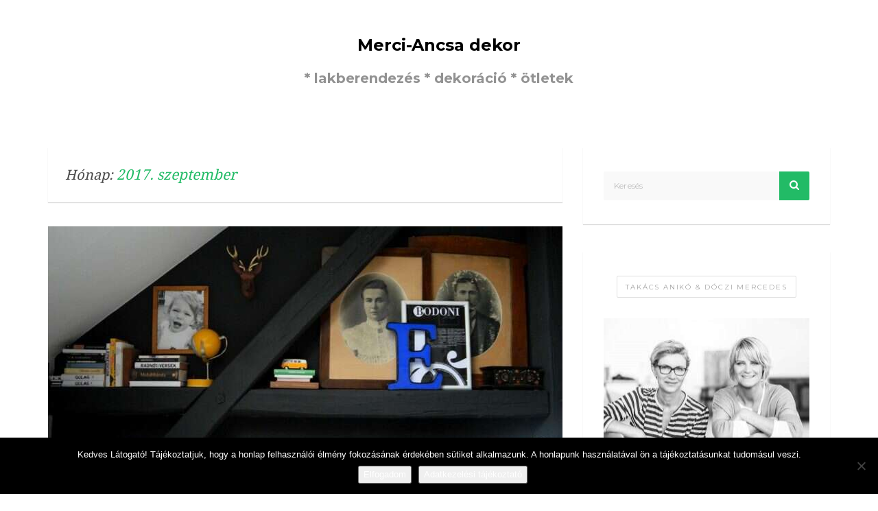

--- FILE ---
content_type: text/html; charset=UTF-8
request_url: https://merciancsadekor.hu/2017/09/
body_size: 17893
content:
<!DOCTYPE html>
<html lang="hu" class="no-js">
<head>
	<meta charset="UTF-8">
	<meta name="viewport" content="width=device-width">
	<link rel="profile" href="http://gmpg.org/xfn/11">
	<link rel="pingback" href="https://merciancsadekor.hu/xmlrpc.php">
	<meta name='robots' content='noindex, follow' />

	<!-- This site is optimized with the Yoast SEO plugin v26.8 - https://yoast.com/product/yoast-seo-wordpress/ -->
	<title>szeptember 2017 - Merci-Ancsa dekor</title>
	<meta property="og:locale" content="hu_HU" />
	<meta property="og:type" content="website" />
	<meta property="og:title" content="szeptember 2017 - Merci-Ancsa dekor" />
	<meta property="og:url" content="https://merciancsadekor.hu/2017/09/" />
	<meta property="og:site_name" content="Merci-Ancsa dekor" />
	<meta name="twitter:card" content="summary_large_image" />
	<script type="application/ld+json" class="yoast-schema-graph">{"@context":"https://schema.org","@graph":[{"@type":"CollectionPage","@id":"https://merciancsadekor.hu/2017/09/","url":"https://merciancsadekor.hu/2017/09/","name":"szeptember 2017 - Merci-Ancsa dekor","isPartOf":{"@id":"https://merciancsadekor.hu/#website"},"primaryImageOfPage":{"@id":"https://merciancsadekor.hu/2017/09/#primaryimage"},"image":{"@id":"https://merciancsadekor.hu/2017/09/#primaryimage"},"thumbnailUrl":"https://merciancsadekor.hu/wp-content/uploads/2017/09/bb.jpg","breadcrumb":{"@id":"https://merciancsadekor.hu/2017/09/#breadcrumb"},"inLanguage":"hu"},{"@type":"ImageObject","inLanguage":"hu","@id":"https://merciancsadekor.hu/2017/09/#primaryimage","url":"https://merciancsadekor.hu/wp-content/uploads/2017/09/bb.jpg","contentUrl":"https://merciancsadekor.hu/wp-content/uploads/2017/09/bb.jpg","width":1000,"height":665},{"@type":"BreadcrumbList","@id":"https://merciancsadekor.hu/2017/09/#breadcrumb","itemListElement":[{"@type":"ListItem","position":1,"name":"Home","item":"https://merciancsadekor.hu/"},{"@type":"ListItem","position":2,"name":"Archives for szeptember 2017"}]},{"@type":"WebSite","@id":"https://merciancsadekor.hu/#website","url":"https://merciancsadekor.hu/","name":"Merci-Ancsa dekor","description":"* lakberendezés * dekoráció * ötletek","potentialAction":[{"@type":"SearchAction","target":{"@type":"EntryPoint","urlTemplate":"https://merciancsadekor.hu/?s={search_term_string}"},"query-input":{"@type":"PropertyValueSpecification","valueRequired":true,"valueName":"search_term_string"}}],"inLanguage":"hu"}]}</script>
	<!-- / Yoast SEO plugin. -->


<link rel='dns-prefetch' href='//fonts.googleapis.com' />
<link rel="alternate" type="application/rss+xml" title="Merci-Ancsa dekor &raquo; hírcsatorna" href="https://merciancsadekor.hu/feed/" />
<link rel="alternate" type="application/rss+xml" title="Merci-Ancsa dekor &raquo; hozzászólás hírcsatorna" href="https://merciancsadekor.hu/comments/feed/" />
		<!-- This site uses the Google Analytics by MonsterInsights plugin v9.11.1 - Using Analytics tracking - https://www.monsterinsights.com/ -->
		<!-- Note: MonsterInsights is not currently configured on this site. The site owner needs to authenticate with Google Analytics in the MonsterInsights settings panel. -->
					<!-- No tracking code set -->
				<!-- / Google Analytics by MonsterInsights -->
		<style id='wp-img-auto-sizes-contain-inline-css' type='text/css'>
img:is([sizes=auto i],[sizes^="auto," i]){contain-intrinsic-size:3000px 1500px}
/*# sourceURL=wp-img-auto-sizes-contain-inline-css */
</style>
<style id='wp-emoji-styles-inline-css' type='text/css'>

	img.wp-smiley, img.emoji {
		display: inline !important;
		border: none !important;
		box-shadow: none !important;
		height: 1em !important;
		width: 1em !important;
		margin: 0 0.07em !important;
		vertical-align: -0.1em !important;
		background: none !important;
		padding: 0 !important;
	}
/*# sourceURL=wp-emoji-styles-inline-css */
</style>
<style id='wp-block-library-inline-css' type='text/css'>
:root{--wp-block-synced-color:#7a00df;--wp-block-synced-color--rgb:122,0,223;--wp-bound-block-color:var(--wp-block-synced-color);--wp-editor-canvas-background:#ddd;--wp-admin-theme-color:#007cba;--wp-admin-theme-color--rgb:0,124,186;--wp-admin-theme-color-darker-10:#006ba1;--wp-admin-theme-color-darker-10--rgb:0,107,160.5;--wp-admin-theme-color-darker-20:#005a87;--wp-admin-theme-color-darker-20--rgb:0,90,135;--wp-admin-border-width-focus:2px}@media (min-resolution:192dpi){:root{--wp-admin-border-width-focus:1.5px}}.wp-element-button{cursor:pointer}:root .has-very-light-gray-background-color{background-color:#eee}:root .has-very-dark-gray-background-color{background-color:#313131}:root .has-very-light-gray-color{color:#eee}:root .has-very-dark-gray-color{color:#313131}:root .has-vivid-green-cyan-to-vivid-cyan-blue-gradient-background{background:linear-gradient(135deg,#00d084,#0693e3)}:root .has-purple-crush-gradient-background{background:linear-gradient(135deg,#34e2e4,#4721fb 50%,#ab1dfe)}:root .has-hazy-dawn-gradient-background{background:linear-gradient(135deg,#faaca8,#dad0ec)}:root .has-subdued-olive-gradient-background{background:linear-gradient(135deg,#fafae1,#67a671)}:root .has-atomic-cream-gradient-background{background:linear-gradient(135deg,#fdd79a,#004a59)}:root .has-nightshade-gradient-background{background:linear-gradient(135deg,#330968,#31cdcf)}:root .has-midnight-gradient-background{background:linear-gradient(135deg,#020381,#2874fc)}:root{--wp--preset--font-size--normal:16px;--wp--preset--font-size--huge:42px}.has-regular-font-size{font-size:1em}.has-larger-font-size{font-size:2.625em}.has-normal-font-size{font-size:var(--wp--preset--font-size--normal)}.has-huge-font-size{font-size:var(--wp--preset--font-size--huge)}.has-text-align-center{text-align:center}.has-text-align-left{text-align:left}.has-text-align-right{text-align:right}.has-fit-text{white-space:nowrap!important}#end-resizable-editor-section{display:none}.aligncenter{clear:both}.items-justified-left{justify-content:flex-start}.items-justified-center{justify-content:center}.items-justified-right{justify-content:flex-end}.items-justified-space-between{justify-content:space-between}.screen-reader-text{border:0;clip-path:inset(50%);height:1px;margin:-1px;overflow:hidden;padding:0;position:absolute;width:1px;word-wrap:normal!important}.screen-reader-text:focus{background-color:#ddd;clip-path:none;color:#444;display:block;font-size:1em;height:auto;left:5px;line-height:normal;padding:15px 23px 14px;text-decoration:none;top:5px;width:auto;z-index:100000}html :where(.has-border-color){border-style:solid}html :where([style*=border-top-color]){border-top-style:solid}html :where([style*=border-right-color]){border-right-style:solid}html :where([style*=border-bottom-color]){border-bottom-style:solid}html :where([style*=border-left-color]){border-left-style:solid}html :where([style*=border-width]){border-style:solid}html :where([style*=border-top-width]){border-top-style:solid}html :where([style*=border-right-width]){border-right-style:solid}html :where([style*=border-bottom-width]){border-bottom-style:solid}html :where([style*=border-left-width]){border-left-style:solid}html :where(img[class*=wp-image-]){height:auto;max-width:100%}:where(figure){margin:0 0 1em}html :where(.is-position-sticky){--wp-admin--admin-bar--position-offset:var(--wp-admin--admin-bar--height,0px)}@media screen and (max-width:600px){html :where(.is-position-sticky){--wp-admin--admin-bar--position-offset:0px}}

/*# sourceURL=wp-block-library-inline-css */
</style><style id='global-styles-inline-css' type='text/css'>
:root{--wp--preset--aspect-ratio--square: 1;--wp--preset--aspect-ratio--4-3: 4/3;--wp--preset--aspect-ratio--3-4: 3/4;--wp--preset--aspect-ratio--3-2: 3/2;--wp--preset--aspect-ratio--2-3: 2/3;--wp--preset--aspect-ratio--16-9: 16/9;--wp--preset--aspect-ratio--9-16: 9/16;--wp--preset--color--black: #000000;--wp--preset--color--cyan-bluish-gray: #abb8c3;--wp--preset--color--white: #ffffff;--wp--preset--color--pale-pink: #f78da7;--wp--preset--color--vivid-red: #cf2e2e;--wp--preset--color--luminous-vivid-orange: #ff6900;--wp--preset--color--luminous-vivid-amber: #fcb900;--wp--preset--color--light-green-cyan: #7bdcb5;--wp--preset--color--vivid-green-cyan: #00d084;--wp--preset--color--pale-cyan-blue: #8ed1fc;--wp--preset--color--vivid-cyan-blue: #0693e3;--wp--preset--color--vivid-purple: #9b51e0;--wp--preset--gradient--vivid-cyan-blue-to-vivid-purple: linear-gradient(135deg,rgb(6,147,227) 0%,rgb(155,81,224) 100%);--wp--preset--gradient--light-green-cyan-to-vivid-green-cyan: linear-gradient(135deg,rgb(122,220,180) 0%,rgb(0,208,130) 100%);--wp--preset--gradient--luminous-vivid-amber-to-luminous-vivid-orange: linear-gradient(135deg,rgb(252,185,0) 0%,rgb(255,105,0) 100%);--wp--preset--gradient--luminous-vivid-orange-to-vivid-red: linear-gradient(135deg,rgb(255,105,0) 0%,rgb(207,46,46) 100%);--wp--preset--gradient--very-light-gray-to-cyan-bluish-gray: linear-gradient(135deg,rgb(238,238,238) 0%,rgb(169,184,195) 100%);--wp--preset--gradient--cool-to-warm-spectrum: linear-gradient(135deg,rgb(74,234,220) 0%,rgb(151,120,209) 20%,rgb(207,42,186) 40%,rgb(238,44,130) 60%,rgb(251,105,98) 80%,rgb(254,248,76) 100%);--wp--preset--gradient--blush-light-purple: linear-gradient(135deg,rgb(255,206,236) 0%,rgb(152,150,240) 100%);--wp--preset--gradient--blush-bordeaux: linear-gradient(135deg,rgb(254,205,165) 0%,rgb(254,45,45) 50%,rgb(107,0,62) 100%);--wp--preset--gradient--luminous-dusk: linear-gradient(135deg,rgb(255,203,112) 0%,rgb(199,81,192) 50%,rgb(65,88,208) 100%);--wp--preset--gradient--pale-ocean: linear-gradient(135deg,rgb(255,245,203) 0%,rgb(182,227,212) 50%,rgb(51,167,181) 100%);--wp--preset--gradient--electric-grass: linear-gradient(135deg,rgb(202,248,128) 0%,rgb(113,206,126) 100%);--wp--preset--gradient--midnight: linear-gradient(135deg,rgb(2,3,129) 0%,rgb(40,116,252) 100%);--wp--preset--font-size--small: 13px;--wp--preset--font-size--medium: 20px;--wp--preset--font-size--large: 36px;--wp--preset--font-size--x-large: 42px;--wp--preset--spacing--20: 0.44rem;--wp--preset--spacing--30: 0.67rem;--wp--preset--spacing--40: 1rem;--wp--preset--spacing--50: 1.5rem;--wp--preset--spacing--60: 2.25rem;--wp--preset--spacing--70: 3.38rem;--wp--preset--spacing--80: 5.06rem;--wp--preset--shadow--natural: 6px 6px 9px rgba(0, 0, 0, 0.2);--wp--preset--shadow--deep: 12px 12px 50px rgba(0, 0, 0, 0.4);--wp--preset--shadow--sharp: 6px 6px 0px rgba(0, 0, 0, 0.2);--wp--preset--shadow--outlined: 6px 6px 0px -3px rgb(255, 255, 255), 6px 6px rgb(0, 0, 0);--wp--preset--shadow--crisp: 6px 6px 0px rgb(0, 0, 0);}:where(.is-layout-flex){gap: 0.5em;}:where(.is-layout-grid){gap: 0.5em;}body .is-layout-flex{display: flex;}.is-layout-flex{flex-wrap: wrap;align-items: center;}.is-layout-flex > :is(*, div){margin: 0;}body .is-layout-grid{display: grid;}.is-layout-grid > :is(*, div){margin: 0;}:where(.wp-block-columns.is-layout-flex){gap: 2em;}:where(.wp-block-columns.is-layout-grid){gap: 2em;}:where(.wp-block-post-template.is-layout-flex){gap: 1.25em;}:where(.wp-block-post-template.is-layout-grid){gap: 1.25em;}.has-black-color{color: var(--wp--preset--color--black) !important;}.has-cyan-bluish-gray-color{color: var(--wp--preset--color--cyan-bluish-gray) !important;}.has-white-color{color: var(--wp--preset--color--white) !important;}.has-pale-pink-color{color: var(--wp--preset--color--pale-pink) !important;}.has-vivid-red-color{color: var(--wp--preset--color--vivid-red) !important;}.has-luminous-vivid-orange-color{color: var(--wp--preset--color--luminous-vivid-orange) !important;}.has-luminous-vivid-amber-color{color: var(--wp--preset--color--luminous-vivid-amber) !important;}.has-light-green-cyan-color{color: var(--wp--preset--color--light-green-cyan) !important;}.has-vivid-green-cyan-color{color: var(--wp--preset--color--vivid-green-cyan) !important;}.has-pale-cyan-blue-color{color: var(--wp--preset--color--pale-cyan-blue) !important;}.has-vivid-cyan-blue-color{color: var(--wp--preset--color--vivid-cyan-blue) !important;}.has-vivid-purple-color{color: var(--wp--preset--color--vivid-purple) !important;}.has-black-background-color{background-color: var(--wp--preset--color--black) !important;}.has-cyan-bluish-gray-background-color{background-color: var(--wp--preset--color--cyan-bluish-gray) !important;}.has-white-background-color{background-color: var(--wp--preset--color--white) !important;}.has-pale-pink-background-color{background-color: var(--wp--preset--color--pale-pink) !important;}.has-vivid-red-background-color{background-color: var(--wp--preset--color--vivid-red) !important;}.has-luminous-vivid-orange-background-color{background-color: var(--wp--preset--color--luminous-vivid-orange) !important;}.has-luminous-vivid-amber-background-color{background-color: var(--wp--preset--color--luminous-vivid-amber) !important;}.has-light-green-cyan-background-color{background-color: var(--wp--preset--color--light-green-cyan) !important;}.has-vivid-green-cyan-background-color{background-color: var(--wp--preset--color--vivid-green-cyan) !important;}.has-pale-cyan-blue-background-color{background-color: var(--wp--preset--color--pale-cyan-blue) !important;}.has-vivid-cyan-blue-background-color{background-color: var(--wp--preset--color--vivid-cyan-blue) !important;}.has-vivid-purple-background-color{background-color: var(--wp--preset--color--vivid-purple) !important;}.has-black-border-color{border-color: var(--wp--preset--color--black) !important;}.has-cyan-bluish-gray-border-color{border-color: var(--wp--preset--color--cyan-bluish-gray) !important;}.has-white-border-color{border-color: var(--wp--preset--color--white) !important;}.has-pale-pink-border-color{border-color: var(--wp--preset--color--pale-pink) !important;}.has-vivid-red-border-color{border-color: var(--wp--preset--color--vivid-red) !important;}.has-luminous-vivid-orange-border-color{border-color: var(--wp--preset--color--luminous-vivid-orange) !important;}.has-luminous-vivid-amber-border-color{border-color: var(--wp--preset--color--luminous-vivid-amber) !important;}.has-light-green-cyan-border-color{border-color: var(--wp--preset--color--light-green-cyan) !important;}.has-vivid-green-cyan-border-color{border-color: var(--wp--preset--color--vivid-green-cyan) !important;}.has-pale-cyan-blue-border-color{border-color: var(--wp--preset--color--pale-cyan-blue) !important;}.has-vivid-cyan-blue-border-color{border-color: var(--wp--preset--color--vivid-cyan-blue) !important;}.has-vivid-purple-border-color{border-color: var(--wp--preset--color--vivid-purple) !important;}.has-vivid-cyan-blue-to-vivid-purple-gradient-background{background: var(--wp--preset--gradient--vivid-cyan-blue-to-vivid-purple) !important;}.has-light-green-cyan-to-vivid-green-cyan-gradient-background{background: var(--wp--preset--gradient--light-green-cyan-to-vivid-green-cyan) !important;}.has-luminous-vivid-amber-to-luminous-vivid-orange-gradient-background{background: var(--wp--preset--gradient--luminous-vivid-amber-to-luminous-vivid-orange) !important;}.has-luminous-vivid-orange-to-vivid-red-gradient-background{background: var(--wp--preset--gradient--luminous-vivid-orange-to-vivid-red) !important;}.has-very-light-gray-to-cyan-bluish-gray-gradient-background{background: var(--wp--preset--gradient--very-light-gray-to-cyan-bluish-gray) !important;}.has-cool-to-warm-spectrum-gradient-background{background: var(--wp--preset--gradient--cool-to-warm-spectrum) !important;}.has-blush-light-purple-gradient-background{background: var(--wp--preset--gradient--blush-light-purple) !important;}.has-blush-bordeaux-gradient-background{background: var(--wp--preset--gradient--blush-bordeaux) !important;}.has-luminous-dusk-gradient-background{background: var(--wp--preset--gradient--luminous-dusk) !important;}.has-pale-ocean-gradient-background{background: var(--wp--preset--gradient--pale-ocean) !important;}.has-electric-grass-gradient-background{background: var(--wp--preset--gradient--electric-grass) !important;}.has-midnight-gradient-background{background: var(--wp--preset--gradient--midnight) !important;}.has-small-font-size{font-size: var(--wp--preset--font-size--small) !important;}.has-medium-font-size{font-size: var(--wp--preset--font-size--medium) !important;}.has-large-font-size{font-size: var(--wp--preset--font-size--large) !important;}.has-x-large-font-size{font-size: var(--wp--preset--font-size--x-large) !important;}
/*# sourceURL=global-styles-inline-css */
</style>

<style id='classic-theme-styles-inline-css' type='text/css'>
/*! This file is auto-generated */
.wp-block-button__link{color:#fff;background-color:#32373c;border-radius:9999px;box-shadow:none;text-decoration:none;padding:calc(.667em + 2px) calc(1.333em + 2px);font-size:1.125em}.wp-block-file__button{background:#32373c;color:#fff;text-decoration:none}
/*# sourceURL=/wp-includes/css/classic-themes.min.css */
</style>
<link rel='stylesheet' id='cookie-notice-front-css' href='https://merciancsadekor.hu/wp-content/plugins/cookie-notice/css/front.min.css?ver=2.5.11' type='text/css' media='all' />
<link rel='stylesheet' id='SFSImainCss-css' href='https://merciancsadekor.hu/wp-content/plugins/ultimate-social-media-icons/css/sfsi-style.css?ver=2.9.6' type='text/css' media='all' />
<link rel='stylesheet' id='breviter-fonts-css' href='//fonts.googleapis.com/css?family=Montserrat%3A400%2C700%7CDroid+Serif%3A400%2C700&#038;subset=latin%2Clatin-ext' type='text/css' media='all' />
<link rel='stylesheet' id='breviter-icons-css' href='https://merciancsadekor.hu/wp-content/themes/breviter/css/icomoon.css?ver=6.9' type='text/css' media='all' />
<link rel='stylesheet' id='breviter-style-css' href='https://merciancsadekor.hu/wp-content/themes/breviter/style.css?ver=6.9' type='text/css' media='all' />
<style id='breviter-style-inline-css' type='text/css'>
.header-area h2 a { color: #000000 !important;}
/*# sourceURL=breviter-style-inline-css */
</style>
<link rel='stylesheet' id='slb_core-css' href='https://merciancsadekor.hu/wp-content/plugins/simple-lightbox/client/css/app.css?ver=2.9.4' type='text/css' media='all' />
<script type="text/javascript" id="cookie-notice-front-js-before">
/* <![CDATA[ */
var cnArgs = {"ajaxUrl":"https:\/\/merciancsadekor.hu\/wp-admin\/admin-ajax.php","nonce":"6eb17be95c","hideEffect":"fade","position":"bottom","onScroll":false,"onScrollOffset":100,"onClick":false,"cookieName":"cookie_notice_accepted","cookieTime":2592000,"cookieTimeRejected":2592000,"globalCookie":false,"redirection":false,"cache":false,"revokeCookies":false,"revokeCookiesOpt":"automatic"};

//# sourceURL=cookie-notice-front-js-before
/* ]]> */
</script>
<script type="text/javascript" src="https://merciancsadekor.hu/wp-content/plugins/cookie-notice/js/front.min.js?ver=2.5.11" id="cookie-notice-front-js"></script>
<script type="text/javascript" src="https://merciancsadekor.hu/wp-includes/js/jquery/jquery.min.js?ver=3.7.1" id="jquery-core-js"></script>
<script type="text/javascript" src="https://merciancsadekor.hu/wp-includes/js/jquery/jquery-migrate.min.js?ver=3.4.1" id="jquery-migrate-js"></script>
<link rel="https://api.w.org/" href="https://merciancsadekor.hu/wp-json/" /><link rel="EditURI" type="application/rsd+xml" title="RSD" href="https://merciancsadekor.hu/xmlrpc.php?rsd" />
<meta name="generator" content="WordPress 6.9" />
<meta name="follow.[base64]" content="rCWKVQ9vlZfhY7nxdjAn"/><!-- Analytics by WP Statistics - https://wp-statistics.com -->
<style type="text/css">.recentcomments a{display:inline !important;padding:0 !important;margin:0 !important;}</style><link rel="icon" href="https://merciancsadekor.hu/wp-content/uploads/2017/11/cropped-cropped-170474_351649601573059_695136981_o-1-32x32.jpg" sizes="32x32" />
<link rel="icon" href="https://merciancsadekor.hu/wp-content/uploads/2017/11/cropped-cropped-170474_351649601573059_695136981_o-1-192x192.jpg" sizes="192x192" />
<link rel="apple-touch-icon" href="https://merciancsadekor.hu/wp-content/uploads/2017/11/cropped-cropped-170474_351649601573059_695136981_o-1-180x180.jpg" />
<meta name="msapplication-TileImage" content="https://merciancsadekor.hu/wp-content/uploads/2017/11/cropped-cropped-170474_351649601573059_695136981_o-1-270x270.jpg" />
</head>

<body id="theme-body" class="archive date wp-theme-breviter cookies-not-set sfsi_actvite_theme_default">
	<div id="page-canvas" class="page-wrapper">
		<header class="main-header sticky">
	

	<!-- Main Header Area -->
	<div class="header-area">
		<div class="container align-center">
			<!-- Site Tagline -->
						<!-- Site Logo -->
			<h2><a class="text-alpha" href="https://merciancsadekor.hu/" rel="home">Merci-Ancsa dekor</a></h2><h3 class="site-description">* lakberendezés * dekoráció * ötletek</h3>		</div>
	</div>
</header>
	<main class="content-wrapper" role="main">
				<section class="content-box">
			<div class="container">
				<div class="row">
					<div class="col-md-8">
						<div class="box archive-box"><p>Hónap: <span> <span>2017. szeptember</span></span></p></div><div class="row"><div class="col-sm-12"><article id="post-13182" class="blog-post large box post-13182 post type-post status-publish format-standard has-post-thumbnail hentry category-atalakitas category-dekoracio category-diy category-egyeb category-faldekoracio category-fekete category-fekete-feher category-festes category-gondold-ujra category-haloszoba category-kepek category-kepek-a-falon category-volt-lett">
			<figure class="blog-post-cover">
			<a href="https://merciancsadekor.hu/2017/09/27/fekete-haloszoba/"><img width="750" height="400" src="https://merciancsadekor.hu/wp-content/uploads/2017/09/bb-750x400.jpg" class="attachment-post-thumbnail size-post-thumbnail wp-post-image" alt="" decoding="async" fetchpriority="high" /></a>		</figure>
	
	<div class="blog-post-body">
		<h2 class="post-title align-center"><a href="https://merciancsadekor.hu/2017/09/27/fekete-haloszoba/">Fekete hálószoba</a></h2>
		<div class="post-content-box  ">
			<p>Régóta tervben volt, de valahogy mindig elmaradt Merci hálószobájának színesre festése, 2 éve már  rászánta magát, de amikor a színválasztásra került sor, csak a szürkéig jutott. A biztosra ment, legalábbis ezt hitte. Kicsit kékes volt az árnyalat, így 2 hétig bírt együtt élni ezzel az új színnel, aztán visszafestette.  Az akció pont arra volt elég, [&hellip;]</p>
		</div>
	</div>

	<footer class="blog-post-footer">
		<span class="post-date">2017-09-27</span>						<a href="https://merciancsadekor.hu/2017/09/27/fekete-haloszoba/" class="post-link">Tovább</a>			</footer>
</article>


</div><div class="col-sm-12"><article id="post-13142" class="blog-post large box post-13142 post type-post status-publish format-standard has-post-thumbnail hentry category-ajanlo category-egyeb category-termekajanlo category-uj-butor">
			<figure class="blog-post-cover">
			<a href="https://merciancsadekor.hu/2017/09/25/heveredj-babzsakra/"><img width="750" height="400" src="https://merciancsadekor.hu/wp-content/uploads/2017/09/9-4-750x400.jpg" class="attachment-post-thumbnail size-post-thumbnail wp-post-image" alt="" decoding="async" /></a>		</figure>
	
	<div class="blog-post-body">
		<h2 class="post-title align-center"><a href="https://merciancsadekor.hu/2017/09/25/heveredj-babzsakra/">Heveredj babzsákra</a></h2>
		<div class="post-content-box  ">
			<p>Hogy őszinték legyünk, nem igazán foglalkoztunk a babzsákkal semmilyen fronton, mígnem Merci kislánya nem kezdett rázendíteni az enélkül nem bír létezni című legújabb slágerére (azaz valamelyik gyereknek van otthon), ezért kicsit tájékozódtunk a neten a témában. Szembejött egy webshop, hurrá, így nem kell autóba ülni, hogy vegyünk egyet a gyereknek. A Heverde nagyon találó név ennek az [&hellip;]</p>
		</div>
	</div>

	<footer class="blog-post-footer">
		<span class="post-date">2017-09-25</span>						<a href="https://merciancsadekor.hu/2017/09/25/heveredj-babzsakra/" class="post-link">Tovább</a>			</footer>
</article>


</div><div class="col-sm-12"><article id="post-13083" class="blog-post large box post-13083 post type-post status-publish format-standard has-post-thumbnail hentry category-dekoracio category-design category-ikea category-marhabor category-nappali category-natur category-szonyeg tag-dekor tag-dekoracio tag-design tag-dizajn tag-elegans tag-fekete-feher tag-marhabor tag-nappali tag-natur tag-szonyeg">
			<figure class="blog-post-cover">
			<a href="https://merciancsadekor.hu/2017/09/21/allatbor-a-lakasban/"><img width="750" height="400" src="https://merciancsadekor.hu/wp-content/uploads/2017/09/nagyb-750x400.jpg" class="attachment-post-thumbnail size-post-thumbnail wp-post-image" alt="" decoding="async" /></a>		</figure>
	
	<div class="blog-post-body">
		<h2 class="post-title align-center"><a href="https://merciancsadekor.hu/2017/09/21/allatbor-a-lakasban/">Állatbőr a lakásban</a></h2>
		<div class="post-content-box  ">
			<p>Mint tudjátok/látjátok, használunk állatbőrt kiegészítőként. Mindig jön is pár komment, amiben szóvá van téve, illetve néhányan mindig nehezményezik vagy épp csak az iránt érdeklődnek &#8211; szemrehányóan természetesen -, mi okból tesszük. Ezt elkerülendő, szeretnénk tisztázni a kérdést, amire a válasz nagyon egyszerű: Mert tetszik. Érdekes, hogy amikor tányéron fotózzuk a húst, ami épp az ebédünk, [&hellip;]</p>
		</div>
	</div>

	<footer class="blog-post-footer">
		<span class="post-date">2017-09-21</span>						<a href="https://merciancsadekor.hu/2017/09/21/allatbor-a-lakasban/" class="post-link">Tovább</a>			</footer>
</article>


</div><div class="col-sm-12"><article id="post-13050" class="blog-post large box post-13050 post type-post status-publish format-standard has-post-thumbnail hentry category-atalakitas category-diy category-egyeb category-fekete category-gondold-ujra category-nappali category-natur category-volt-lett">
			<figure class="blog-post-cover">
			<a href="https://merciancsadekor.hu/2017/09/18/vagodeszkabol-lerakoasztal/"><img width="750" height="400" src="https://merciancsadekor.hu/wp-content/uploads/2017/09/m-750x400.jpg" class="attachment-post-thumbnail size-post-thumbnail wp-post-image" alt="" decoding="async" loading="lazy" /></a>		</figure>
	
	<div class="blog-post-body">
		<h2 class="post-title align-center"><a href="https://merciancsadekor.hu/2017/09/18/vagodeszkabol-lerakoasztal/">Vágódeszkából lerakóasztal</a></h2>
		<div class="post-content-box  ">
			<p>Mint tudjátok, bennünket nem vonz a barkácsolás, kevés is  a DIY poszt.  Nagy ritkán  azért  becsúszik egy-egy pár perces csináld magad projekt, amit mi inkább &#8222;kényszermunkának&#8221;  mintsem örömteli barkácsolásnak hívnánk.  Villámmegoldásokra törekszünk, az a nekünk való feladat. A mai projektet kb. 5-6 perc alatt letudtuk és ebbe egy kávé is belefért. 🙂  A napokban vásároltunk [&hellip;]</p>
		</div>
	</div>

	<footer class="blog-post-footer">
		<span class="post-date">2017-09-18</span>						<a href="https://merciancsadekor.hu/2017/09/18/vagodeszkabol-lerakoasztal/" class="post-link">Tovább</a>			</footer>
</article>


</div><div class="col-sm-12"><article id="post-13005" class="blog-post large box post-13005 post type-post status-publish format-standard has-post-thumbnail hentry category-csillar category-dekoracio category-design category-diy category-egyeb category-natur category-novenyek category-osz category-szorme category-terasz category-textilek category-zold">
			<figure class="blog-post-cover">
			<a href="https://merciancsadekor.hu/2017/09/15/ujra-itt-az-osz-dekoraljunk-stilusosan/"><img width="750" height="400" src="https://merciancsadekor.hu/wp-content/uploads/2017/09/oik-750x400.jpg" class="attachment-post-thumbnail size-post-thumbnail wp-post-image" alt="" decoding="async" loading="lazy" /></a>		</figure>
	
	<div class="blog-post-body">
		<h2 class="post-title align-center"><a href="https://merciancsadekor.hu/2017/09/15/ujra-itt-az-osz-dekoraljunk-stilusosan/">Újra itt az ősz, dekoráljunk stílusosan</a></h2>
		<div class="post-content-box  ">
			<p>Még egy picit kapaszkodunk a nyári hangulatba, pedig ilyenkor már minden porcikánkban érezzük, hogy itt az ősz. &nbsp; &nbsp; &nbsp; Esős , borús idő van, pont ideális az őszi hangulat fotózására. Mint minden évben, idén is mellőzük a tököt, őszi faleveleket, bogyókat és egyéb szokásos csapból (is) áradó dekorációt. Nem kedveljük és ebből nem is [&hellip;]</p>
		</div>
	</div>

	<footer class="blog-post-footer">
		<span class="post-date">2017-09-15</span>						<a href="https://merciancsadekor.hu/2017/09/15/ujra-itt-az-osz-dekoraljunk-stilusosan/" class="post-link">Tovább</a>			</footer>
</article>


</div><div class="col-sm-12"><article id="post-12940" class="blog-post large box post-12940 post type-post status-publish format-standard has-post-thumbnail hentry category-ajanlo category-design category-egyeb category-jatek">
			<figure class="blog-post-cover">
			<a href="https://merciancsadekor.hu/2017/09/09/mutasd-a-kedvenc-lakberendezesi-targyad-dekoraciod/"><img width="750" height="400" src="https://merciancsadekor.hu/wp-content/uploads/2017/09/19477511_1066102973522529_8638101026027987255_o-750x400.jpg" class="attachment-post-thumbnail size-post-thumbnail wp-post-image" alt="" decoding="async" loading="lazy" /></a>		</figure>
	
	<div class="blog-post-body">
		<h2 class="post-title align-center"><a href="https://merciancsadekor.hu/2017/09/09/mutasd-a-kedvenc-lakberendezesi-targyad-dekoraciod/">Mutasd a kedvenc lakberendezési tárgyad/ dekorációd</a></h2>
		<div class="post-content-box  ">
			<p>&#8230;és nyerhetsz egy klassz beton falióràt mellé. Fontosnak tartjuk a fiatal művészek, tervezők tàmogatàsàt, ezért is kedveljük nagyon a you:niq store oldalàt. Egy digitális showroom, platform, ami összegyűjti a feltörekvő magyar divat-, lakberendezés- és ékszer tervezők egyedi termékeit és elérhetővé teszi az online vásárlók számára. Igen, biztos nem ők az egyedüliek ebben, de van itt még valami, [&hellip;]</p>
		</div>
	</div>

	<footer class="blog-post-footer">
		<span class="post-date">2017-09-09</span>						<a href="https://merciancsadekor.hu/2017/09/09/mutasd-a-kedvenc-lakberendezesi-targyad-dekoraciod/" class="post-link">Tovább</a>			</footer>
</article>


</div><div class="col-sm-12"><article id="post-12960" class="blog-post large box post-12960 post type-post status-publish format-standard has-post-thumbnail hentry category-egyeb category-horgolt category-natur category-osz category-terasz category-uj-butor tag-hintaagy tag-indiannyar tag-natur tag-osz tag-rattanbutor tag-terasz">
			<figure class="blog-post-cover">
			<a href="https://merciancsadekor.hu/2017/09/07/indian-nyar-a-teraszon/"><img width="750" height="400" src="https://merciancsadekor.hu/wp-content/uploads/2017/09/16-1-750x400.jpg" class="attachment-post-thumbnail size-post-thumbnail wp-post-image" alt="" decoding="async" loading="lazy" /></a>		</figure>
	
	<div class="blog-post-body">
		<h2 class="post-title align-center"><a href="https://merciancsadekor.hu/2017/09/07/indian-nyar-a-teraszon/">Indián nyár a teraszon</a></h2>
		<div class="post-content-box  ">
			<p>Igen, ősz van, de ez nem jelenti azt, hogy el kell pakolni a kerti bútorokat, sőt! Ne húzzátok még le a rolót! 🙂 Kellemes a hőmérséklet, vége a kánikulának, ilyenkor lehet igazán élvezni a teraszt. A Vivre megint jó volt hozzánk, igen olcsón kínált egy gyönyörű, horgolt hintaágyat. Nem kérdés, hogy idén még ringatózunk-e benne. [&hellip;]</p>
		</div>
	</div>

	<footer class="blog-post-footer">
		<span class="post-date">2017-09-07</span>						<a href="https://merciancsadekor.hu/2017/09/07/indian-nyar-a-teraszon/" class="post-link">Tovább</a>			</footer>
</article>


</div><div class="col-sm-12"><article id="post-12903" class="blog-post large box post-12903 post type-post status-publish format-standard has-post-thumbnail hentry category-egyeb category-lomis-kincs category-marhabor category-nappali category-natur category-rattan category-retro category-szek category-szonyeg category-szorme category-terasz category-uj-butor">
			<figure class="blog-post-cover">
			<a href="https://merciancsadekor.hu/2017/09/04/rattan-garnitura-a-legujabb-jo-fogas/"><img width="750" height="400" src="https://merciancsadekor.hu/wp-content/uploads/2017/09/xxxxxxxxxxx-750x400.jpg" class="attachment-post-thumbnail size-post-thumbnail wp-post-image" alt="" decoding="async" loading="lazy" /></a>		</figure>
	
	<div class="blog-post-body">
		<h2 class="post-title align-center"><a href="https://merciancsadekor.hu/2017/09/04/rattan-garnitura-a-legujabb-jo-fogas/">Rattan garnitúra a legújabb (jó) fogás</a></h2>
		<div class="post-content-box  ">
			<p>Szerencsések vagyunk, nem vitás, de önmagában ez még nem elég, hogy egy-egy ilyen csodás darabra bukkanjunk. Sokat böngésszük a Vatera, Jófogás és egyéb aukciós oldalakat, aminek meg is van az eredménye. A jó áras darabok nem tudnak előlünk meglógni. A terasz natúr hangulatra váltott, ehhez szerettünk volna igazodni, keresési üzemmódra kapcsoltunk és megpillantottuk ezt a [&hellip;]</p>
		</div>
	</div>

	<footer class="blog-post-footer">
		<span class="post-date">2017-09-04</span>						<a href="https://merciancsadekor.hu/2017/09/04/rattan-garnitura-a-legujabb-jo-fogas/" class="post-link">Tovább</a>			</footer>
</article>


</div>														<div class="col-sm-12"><ul class="clean-list navigation-block align-center">
																							</ul></div>
													</div>
											</div>
					<div class="col-md-4">
													<aside class="main-sidebar">
								<div id="search-2" class="widget box widget_search"><form role="search" method="get" class="main-search-form" action="https://merciancsadekor.hu/">
		<input type="search" class="search-input check-value" placeholder="Keresés" value="" name="s" title="Search for:">
				<button class="search-submit"><i class="icon-search"></i></button></form></div><div id="media_image-2" class="widget box widget_media_image"><h5 class="widget-title"><span class="text-wrapper">Takács Anikó &#038; Dóczi Mercedes</span></h5><img width="300" height="205" src="https://merciancsadekor.hu/wp-content/uploads/2017/11/2H0_7482_ff2-300x205-300x205.jpg" class="image wp-image-15  attachment-medium size-medium" alt="Takács Anikó &amp; Dóczi Mercedes" style="max-width: 100%; height: auto;" decoding="async" loading="lazy" /></div><div id="custom_html-2" class="widget_text widget box widget_custom_html"><div class="textwidget custom-html-widget"><div class="fb-page" data-href="https://www.facebook.com/merciancsadekor" data-small-header="false" data-adapt-container-width="true" data-hide-cover="false" data-show-facepile="true"><blockquote cite="https://www.facebook.com/merciancsadekor" class="fb-xfbml-parse-ignore"><a href="https://www.facebook.com/merciancsadekor">Merci-Ancsa dekor</a></blockquote></div></div></div>
		<div id="recent-posts-2" class="widget box widget_recent_entries">
		<h5 class="widget-title"><span class="text-wrapper">Legutóbbi bejegyzések</span></h5>
		<ul>
											<li>
					<a href="https://merciancsadekor.hu/2024/02/05/nincs-olyan-hogy-tul-kicsi-halo/">Nincs olyan, hogy túl kicsi háló</a>
									</li>
											<li>
					<a href="https://merciancsadekor.hu/2024/01/24/uj-lako-uj-dizajn/">Új lakó, új dizájn</a>
									</li>
											<li>
					<a href="https://merciancsadekor.hu/2023/03/16/retro-nyaralo-modernizalasa-1-resz-epitkezos-sztori/">Retró nyaraló modernizálása 1. rész: kis felújításból, nagy építkezés</a>
									</li>
											<li>
					<a href="https://merciancsadekor.hu/2023/01/12/olcso-latvanyos-valtozasok/">Olcsó, látványos változások</a>
									</li>
											<li>
					<a href="https://merciancsadekor.hu/2023/01/02/furdo-festes/">Fürdő festés</a>
									</li>
					</ul>

		</div><div id="archives-2" class="widget box widget_archive"><h5 class="widget-title"><span class="text-wrapper">Archívum</span></h5>
			<ul>
					<li><a href='https://merciancsadekor.hu/2024/02/'>2024. február</a></li>
	<li><a href='https://merciancsadekor.hu/2024/01/'>2024. január</a></li>
	<li><a href='https://merciancsadekor.hu/2023/03/'>2023. március</a></li>
	<li><a href='https://merciancsadekor.hu/2023/01/'>2023. január</a></li>
	<li><a href='https://merciancsadekor.hu/2022/09/'>2022. szeptember</a></li>
	<li><a href='https://merciancsadekor.hu/2022/02/'>2022. február</a></li>
	<li><a href='https://merciancsadekor.hu/2021/11/'>2021. november</a></li>
	<li><a href='https://merciancsadekor.hu/2021/10/'>2021. október</a></li>
	<li><a href='https://merciancsadekor.hu/2021/09/'>2021. szeptember</a></li>
	<li><a href='https://merciancsadekor.hu/2021/06/'>2021. június</a></li>
	<li><a href='https://merciancsadekor.hu/2021/05/'>2021. május</a></li>
	<li><a href='https://merciancsadekor.hu/2021/04/'>2021. április</a></li>
	<li><a href='https://merciancsadekor.hu/2021/03/'>2021. március</a></li>
	<li><a href='https://merciancsadekor.hu/2021/02/'>2021. február</a></li>
	<li><a href='https://merciancsadekor.hu/2021/01/'>2021. január</a></li>
	<li><a href='https://merciancsadekor.hu/2020/12/'>2020. december</a></li>
	<li><a href='https://merciancsadekor.hu/2020/10/'>2020. október</a></li>
	<li><a href='https://merciancsadekor.hu/2020/08/'>2020. augusztus</a></li>
	<li><a href='https://merciancsadekor.hu/2020/07/'>2020. július</a></li>
	<li><a href='https://merciancsadekor.hu/2020/03/'>2020. március</a></li>
	<li><a href='https://merciancsadekor.hu/2020/02/'>2020. február</a></li>
	<li><a href='https://merciancsadekor.hu/2020/01/'>2020. január</a></li>
	<li><a href='https://merciancsadekor.hu/2019/12/'>2019. december</a></li>
	<li><a href='https://merciancsadekor.hu/2019/11/'>2019. november</a></li>
	<li><a href='https://merciancsadekor.hu/2019/10/'>2019. október</a></li>
	<li><a href='https://merciancsadekor.hu/2019/09/'>2019. szeptember</a></li>
	<li><a href='https://merciancsadekor.hu/2019/08/'>2019. augusztus</a></li>
	<li><a href='https://merciancsadekor.hu/2019/07/'>2019. július</a></li>
	<li><a href='https://merciancsadekor.hu/2019/06/'>2019. június</a></li>
	<li><a href='https://merciancsadekor.hu/2019/05/'>2019. május</a></li>
	<li><a href='https://merciancsadekor.hu/2019/03/'>2019. március</a></li>
	<li><a href='https://merciancsadekor.hu/2019/02/'>2019. február</a></li>
	<li><a href='https://merciancsadekor.hu/2019/01/'>2019. január</a></li>
	<li><a href='https://merciancsadekor.hu/2018/12/'>2018. december</a></li>
	<li><a href='https://merciancsadekor.hu/2018/11/'>2018. november</a></li>
	<li><a href='https://merciancsadekor.hu/2018/10/'>2018. október</a></li>
	<li><a href='https://merciancsadekor.hu/2018/09/'>2018. szeptember</a></li>
	<li><a href='https://merciancsadekor.hu/2018/08/'>2018. augusztus</a></li>
	<li><a href='https://merciancsadekor.hu/2018/07/'>2018. július</a></li>
	<li><a href='https://merciancsadekor.hu/2018/06/'>2018. június</a></li>
	<li><a href='https://merciancsadekor.hu/2018/05/'>2018. május</a></li>
	<li><a href='https://merciancsadekor.hu/2018/04/'>2018. április</a></li>
	<li><a href='https://merciancsadekor.hu/2018/03/'>2018. március</a></li>
	<li><a href='https://merciancsadekor.hu/2018/02/'>2018. február</a></li>
	<li><a href='https://merciancsadekor.hu/2018/01/'>2018. január</a></li>
	<li><a href='https://merciancsadekor.hu/2017/12/'>2017. december</a></li>
	<li><a href='https://merciancsadekor.hu/2017/11/'>2017. november</a></li>
	<li><a href='https://merciancsadekor.hu/2017/10/'>2017. október</a></li>
	<li><a href='https://merciancsadekor.hu/2017/09/' aria-current="page">2017. szeptember</a></li>
	<li><a href='https://merciancsadekor.hu/2017/08/'>2017. augusztus</a></li>
	<li><a href='https://merciancsadekor.hu/2017/07/'>2017. július</a></li>
	<li><a href='https://merciancsadekor.hu/2017/06/'>2017. június</a></li>
	<li><a href='https://merciancsadekor.hu/2017/05/'>2017. május</a></li>
	<li><a href='https://merciancsadekor.hu/2017/04/'>2017. április</a></li>
	<li><a href='https://merciancsadekor.hu/2017/03/'>2017. március</a></li>
	<li><a href='https://merciancsadekor.hu/2017/02/'>2017. február</a></li>
	<li><a href='https://merciancsadekor.hu/2017/01/'>2017. január</a></li>
	<li><a href='https://merciancsadekor.hu/2016/12/'>2016. december</a></li>
	<li><a href='https://merciancsadekor.hu/2016/11/'>2016. november</a></li>
	<li><a href='https://merciancsadekor.hu/2016/10/'>2016. október</a></li>
	<li><a href='https://merciancsadekor.hu/2016/09/'>2016. szeptember</a></li>
	<li><a href='https://merciancsadekor.hu/2016/08/'>2016. augusztus</a></li>
	<li><a href='https://merciancsadekor.hu/2016/07/'>2016. július</a></li>
	<li><a href='https://merciancsadekor.hu/2016/06/'>2016. június</a></li>
	<li><a href='https://merciancsadekor.hu/2016/05/'>2016. május</a></li>
	<li><a href='https://merciancsadekor.hu/2016/04/'>2016. április</a></li>
	<li><a href='https://merciancsadekor.hu/2016/03/'>2016. március</a></li>
	<li><a href='https://merciancsadekor.hu/2016/02/'>2016. február</a></li>
	<li><a href='https://merciancsadekor.hu/2016/01/'>2016. január</a></li>
	<li><a href='https://merciancsadekor.hu/2015/12/'>2015. december</a></li>
	<li><a href='https://merciancsadekor.hu/2015/11/'>2015. november</a></li>
	<li><a href='https://merciancsadekor.hu/2015/10/'>2015. október</a></li>
	<li><a href='https://merciancsadekor.hu/2015/09/'>2015. szeptember</a></li>
	<li><a href='https://merciancsadekor.hu/2015/08/'>2015. augusztus</a></li>
	<li><a href='https://merciancsadekor.hu/2015/07/'>2015. július</a></li>
	<li><a href='https://merciancsadekor.hu/2015/06/'>2015. június</a></li>
	<li><a href='https://merciancsadekor.hu/2015/05/'>2015. május</a></li>
			</ul>

			</div><div id="categories-2" class="widget box widget_categories"><h5 class="widget-title"><span class="text-wrapper">Kategóriák</span></h5>
			<ul>
					<li class="cat-item cat-item-2"><a href="https://merciancsadekor.hu/category/advent/">advent</a>
</li>
	<li class="cat-item cat-item-310"><a href="https://merciancsadekor.hu/category/agynemu/">ágynemű</a>
</li>
	<li class="cat-item cat-item-3"><a href="https://merciancsadekor.hu/category/ajanlo/">Ajánló</a>
</li>
	<li class="cat-item cat-item-4"><a href="https://merciancsadekor.hu/category/arany/">arany</a>
</li>
	<li class="cat-item cat-item-289"><a href="https://merciancsadekor.hu/category/asztal/">asztal</a>
</li>
	<li class="cat-item cat-item-5"><a href="https://merciancsadekor.hu/category/atalakitas/">átalakítás</a>
</li>
	<li class="cat-item cat-item-7"><a href="https://merciancsadekor.hu/category/butorfestes/">Bútorfestés</a>
</li>
	<li class="cat-item cat-item-8"><a href="https://merciancsadekor.hu/category/csillar/">csillár</a>
</li>
	<li class="cat-item cat-item-303"><a href="https://merciancsadekor.hu/category/csinald-magad/">csináld magad</a>
</li>
	<li class="cat-item cat-item-9"><a href="https://merciancsadekor.hu/category/dekoracio/">dekoráció</a>
</li>
	<li class="cat-item cat-item-10"><a href="https://merciancsadekor.hu/category/design/">design</a>
</li>
	<li class="cat-item cat-item-11"><a href="https://merciancsadekor.hu/category/diy/">DIY</a>
</li>
	<li class="cat-item cat-item-290"><a href="https://merciancsadekor.hu/category/dohanyzoasztal/">dohányzóasztal</a>
</li>
	<li class="cat-item cat-item-12"><a href="https://merciancsadekor.hu/category/dolgozosarok/">dolgozósarok</a>
</li>
	<li class="cat-item cat-item-13"><a href="https://merciancsadekor.hu/category/egyeb/">Egyéb</a>
</li>
	<li class="cat-item cat-item-15"><a href="https://merciancsadekor.hu/category/erkely/">erkély</a>
</li>
	<li class="cat-item cat-item-16"><a href="https://merciancsadekor.hu/category/etkezo/">étkező</a>
</li>
	<li class="cat-item cat-item-279"><a href="https://merciancsadekor.hu/category/etkezoasztal/">étkezőasztal</a>
</li>
	<li class="cat-item cat-item-17"><a href="https://merciancsadekor.hu/category/faldekoracio/">faldekoráció</a>
</li>
	<li class="cat-item cat-item-292"><a href="https://merciancsadekor.hu/category/falfestes/">falfestés</a>
</li>
	<li class="cat-item cat-item-346"><a href="https://merciancsadekor.hu/category/falipanel/">falipanel</a>
</li>
	<li class="cat-item cat-item-18"><a href="https://merciancsadekor.hu/category/fekete/">fekete</a>
</li>
	<li class="cat-item cat-item-19"><a href="https://merciancsadekor.hu/category/fekete-feher/">fekete-fehér</a>
</li>
	<li class="cat-item cat-item-20"><a href="https://merciancsadekor.hu/category/felhivas/">felhívás</a>
</li>
	<li class="cat-item cat-item-21"><a href="https://merciancsadekor.hu/category/felujitas/">felújítás</a>
</li>
	<li class="cat-item cat-item-22"><a href="https://merciancsadekor.hu/category/festes/">festés</a>
</li>
	<li class="cat-item cat-item-23"><a href="https://merciancsadekor.hu/category/fotel/">fotel</a>
</li>
	<li class="cat-item cat-item-24"><a href="https://merciancsadekor.hu/category/fuggony/">függöny</a>
</li>
	<li class="cat-item cat-item-25"><a href="https://merciancsadekor.hu/category/furdoszoba/">Fürdőszoba</a>
</li>
	<li class="cat-item cat-item-260"><a href="https://merciancsadekor.hu/category/gardrob/">gardrób</a>
</li>
	<li class="cat-item cat-item-27"><a href="https://merciancsadekor.hu/category/gondold-ujra/">gondold újra</a>
</li>
	<li class="cat-item cat-item-315"><a href="https://merciancsadekor.hu/category/gyerekbarat-berendezes/">gyerekbarát berendezés</a>
</li>
	<li class="cat-item cat-item-28"><a href="https://merciancsadekor.hu/category/gyerekszoba/">gyerekszoba</a>
</li>
	<li class="cat-item cat-item-29"><a href="https://merciancsadekor.hu/category/haloszoba/">hálószoba</a>
</li>
	<li class="cat-item cat-item-30"><a href="https://merciancsadekor.hu/category/halottak-napja/">Halottak napja</a>
</li>
	<li class="cat-item cat-item-369"><a href="https://merciancsadekor.hu/category/hazprojekt/">házprojekt</a>
</li>
	<li class="cat-item cat-item-370"><a href="https://merciancsadekor.hu/category/hetvegi-haz/">hétvégi ház</a>
</li>
	<li class="cat-item cat-item-32"><a href="https://merciancsadekor.hu/category/husvet/">húsvét</a>
</li>
	<li class="cat-item cat-item-33"><a href="https://merciancsadekor.hu/category/ikea/">Ikea</a>
</li>
	<li class="cat-item cat-item-34"><a href="https://merciancsadekor.hu/category/ikea-family-magazin/">Ikea family magazin</a>
</li>
	<li class="cat-item cat-item-35"><a href="https://merciancsadekor.hu/category/ikea-hack/">Ikea hack</a>
</li>
	<li class="cat-item cat-item-325"><a href="https://merciancsadekor.hu/category/ikea-konyha/">Ikea konyha</a>
</li>
	<li class="cat-item cat-item-36"><a href="https://merciancsadekor.hu/category/ikea-szerzemeny/">Ikea szerzemény</a>
</li>
	<li class="cat-item cat-item-37"><a href="https://merciancsadekor.hu/category/ikea-szuper-termek/">Ikea szuper termék</a>
</li>
	<li class="cat-item cat-item-38"><a href="https://merciancsadekor.hu/category/iroda/">iroda</a>
</li>
	<li class="cat-item cat-item-39"><a href="https://merciancsadekor.hu/category/jatek/">játék</a>
</li>
	<li class="cat-item cat-item-40"><a href="https://merciancsadekor.hu/category/kanape/">kanapé</a>
</li>
	<li class="cat-item cat-item-41"><a href="https://merciancsadekor.hu/category/karacsony/">karácsony</a>
</li>
	<li class="cat-item cat-item-42"><a href="https://merciancsadekor.hu/category/kedvenceink/">Kedvenceink</a>
</li>
	<li class="cat-item cat-item-282"><a href="https://merciancsadekor.hu/category/kek/">kék</a>
</li>
	<li class="cat-item cat-item-43"><a href="https://merciancsadekor.hu/category/kep/">kép</a>
</li>
	<li class="cat-item cat-item-44"><a href="https://merciancsadekor.hu/category/kepek/">képek</a>
</li>
	<li class="cat-item cat-item-45"><a href="https://merciancsadekor.hu/category/kepek-a-falon/">képek a falon</a>
</li>
	<li class="cat-item cat-item-46"><a href="https://merciancsadekor.hu/category/kezimunka/">kézimunka</a>
</li>
	<li class="cat-item cat-item-326"><a href="https://merciancsadekor.hu/category/kiado-lakas/">kiadó lakás</a>
</li>
	<li class="cat-item cat-item-274"><a href="https://merciancsadekor.hu/category/kiegeszitok/">Kiegészítők</a>
</li>
	<li class="cat-item cat-item-47"><a href="https://merciancsadekor.hu/category/kire-utott-ez-a-gyerek/">kire ütött ez a gyerek</a>
</li>
	<li class="cat-item cat-item-272"><a href="https://merciancsadekor.hu/category/konnyvespolc/">Könnyvespolc</a>
</li>
	<li class="cat-item cat-item-48"><a href="https://merciancsadekor.hu/category/konyha/">konyha</a>
</li>
	<li class="cat-item cat-item-49"><a href="https://merciancsadekor.hu/category/konyv/">könyv</a>
</li>
	<li class="cat-item cat-item-50"><a href="https://merciancsadekor.hu/category/kulfoldi-megjelenes/">Külföldi megjelenés</a>
</li>
	<li class="cat-item cat-item-302"><a href="https://merciancsadekor.hu/category/lakasprojekt/">lakásprojekt</a>
</li>
	<li class="cat-item cat-item-51"><a href="https://merciancsadekor.hu/category/lampa/">lámpa</a>
</li>
	<li class="cat-item cat-item-52"><a href="https://merciancsadekor.hu/category/lomis-kincs/">lomis kincs</a>
</li>
	<li class="cat-item cat-item-53"><a href="https://merciancsadekor.hu/category/marhabor/">marhabőr</a>
</li>
	<li class="cat-item cat-item-54"><a href="https://merciancsadekor.hu/category/matrica-dekor/">matrica dekor</a>
</li>
	<li class="cat-item cat-item-55"><a href="https://merciancsadekor.hu/category/megjelenesek/">megjelenések</a>
</li>
	<li class="cat-item cat-item-56"><a href="https://merciancsadekor.hu/category/merciancsa/">Merci&amp;Ancsa</a>
</li>
	<li class="cat-item cat-item-57"><a href="https://merciancsadekor.hu/category/mexikoi-hangulat/">mexikói hangulat</a>
</li>
	<li class="cat-item cat-item-58"><a href="https://merciancsadekor.hu/category/munkaink/">munkáink</a>
</li>
	<li class="cat-item cat-item-59"><a href="https://merciancsadekor.hu/category/nappali/">nappali</a>
</li>
	<li class="cat-item cat-item-60"><a href="https://merciancsadekor.hu/category/natur/">natúr</a>
</li>
	<li class="cat-item cat-item-61"><a href="https://merciancsadekor.hu/category/novenyek/">növények</a>
</li>
	<li class="cat-item cat-item-62"><a href="https://merciancsadekor.hu/category/nyar/">nyár</a>
</li>
	<li class="cat-item cat-item-371"><a href="https://merciancsadekor.hu/category/nyaralo/">nyaraló</a>
</li>
	<li class="cat-item cat-item-262"><a href="https://merciancsadekor.hu/category/okos-tarolas/">okos tárolás</a>
</li>
	<li class="cat-item cat-item-65"><a href="https://merciancsadekor.hu/category/osz/">ősz</a>
</li>
	<li class="cat-item cat-item-270"><a href="https://merciancsadekor.hu/category/polc/">Polc</a>
</li>
	<li class="cat-item cat-item-273"><a href="https://merciancsadekor.hu/category/polcdekor/">polcdekor</a>
</li>
	<li class="cat-item cat-item-66"><a href="https://merciancsadekor.hu/category/porcelanfigura/">porcelánfigura</a>
</li>
	<li class="cat-item cat-item-345"><a href="https://merciancsadekor.hu/category/radiatortakaro/">radiátortakaró</a>
</li>
	<li class="cat-item cat-item-344"><a href="https://merciancsadekor.hu/category/radiatortakaro-falipanel/">radiátortakaró, falipanel</a>
</li>
	<li class="cat-item cat-item-67"><a href="https://merciancsadekor.hu/category/rattan/">rattan</a>
</li>
	<li class="cat-item cat-item-298"><a href="https://merciancsadekor.hu/category/regi-otthon/">régi otthon</a>
</li>
	<li class="cat-item cat-item-68"><a href="https://merciancsadekor.hu/category/retro/">retró</a>
</li>
	<li class="cat-item cat-item-372"><a href="https://merciancsadekor.hu/category/retro-nyaralo/">retró nyaraló</a>
</li>
	<li class="cat-item cat-item-261"><a href="https://merciancsadekor.hu/category/ruharendszerezes/">ruharendszerezés</a>
</li>
	<li class="cat-item cat-item-70"><a href="https://merciancsadekor.hu/category/sajat-lakas/">saját lakás</a>
</li>
	<li class="cat-item cat-item-271"><a href="https://merciancsadekor.hu/category/sarga/">sárga</a>
</li>
	<li class="cat-item cat-item-71"><a href="https://merciancsadekor.hu/category/skandinav/">skandináv</a>
</li>
	<li class="cat-item cat-item-327"><a href="https://merciancsadekor.hu/category/studio-apartman/">stúdió apartman</a>
</li>
	<li class="cat-item cat-item-72"><a href="https://merciancsadekor.hu/category/szek/">szék</a>
</li>
	<li class="cat-item cat-item-73"><a href="https://merciancsadekor.hu/category/szines/">színes</a>
</li>
	<li class="cat-item cat-item-283"><a href="https://merciancsadekor.hu/category/szines-fal/">színes fal</a>
</li>
	<li class="cat-item cat-item-74"><a href="https://merciancsadekor.hu/category/szonyeg/">szőnyeg</a>
</li>
	<li class="cat-item cat-item-75"><a href="https://merciancsadekor.hu/category/szorme/">szőrme</a>
</li>
	<li class="cat-item cat-item-316"><a href="https://merciancsadekor.hu/category/szuletesnap/">születésnap</a>
</li>
	<li class="cat-item cat-item-76"><a href="https://merciancsadekor.hu/category/tarolas/">tárolás</a>
</li>
	<li class="cat-item cat-item-77"><a href="https://merciancsadekor.hu/category/tavasz/">tavasz</a>
</li>
	<li class="cat-item cat-item-78"><a href="https://merciancsadekor.hu/category/tel/">tél</a>
</li>
	<li class="cat-item cat-item-79"><a href="https://merciancsadekor.hu/category/terasz/">terasz</a>
</li>
	<li class="cat-item cat-item-80"><a href="https://merciancsadekor.hu/category/termekajanlo/">termékajánló</a>
</li>
	<li class="cat-item cat-item-81"><a href="https://merciancsadekor.hu/category/textilek/">textilek</a>
</li>
	<li class="cat-item cat-item-84"><a href="https://merciancsadekor.hu/category/toalett-dizajn/">Toalett dizájn</a>
</li>
	<li class="cat-item cat-item-85"><a href="https://merciancsadekor.hu/category/tojasfestes/">tojásfestés</a>
</li>
	<li class="cat-item cat-item-317"><a href="https://merciancsadekor.hu/category/torta/">torta</a>
</li>
	<li class="cat-item cat-item-87"><a href="https://merciancsadekor.hu/category/uj-butor/">új bútor</a>
</li>
	<li class="cat-item cat-item-342"><a href="https://merciancsadekor.hu/category/uj-otthon/">új otthon</a>
</li>
	<li class="cat-item cat-item-1"><a href="https://merciancsadekor.hu/category/uncategorized/">Uncategorized</a>
</li>
	<li class="cat-item cat-item-318"><a href="https://merciancsadekor.hu/category/unnepi-torta/">ünnepi torta</a>
</li>
	<li class="cat-item cat-item-88"><a href="https://merciancsadekor.hu/category/unnepnap/">Ünnepnap</a>
</li>
	<li class="cat-item cat-item-90"><a href="https://merciancsadekor.hu/category/vintage/">vintage</a>
</li>
	<li class="cat-item cat-item-91"><a href="https://merciancsadekor.hu/category/viragok/">virágok</a>
</li>
	<li class="cat-item cat-item-92"><a href="https://merciancsadekor.hu/category/volt-lett/">Volt/ lett</a>
</li>
	<li class="cat-item cat-item-93"><a href="https://merciancsadekor.hu/category/zold/">zöld</a>
</li>
	<li class="cat-item cat-item-94"><a href="https://merciancsadekor.hu/category/zuhanyfuggony/">zuhanyfüggöny</a>
</li>
			</ul>

			</div><div id="tag_cloud-2" class="widget box widget_tag_cloud"><h5 class="widget-title"><span class="text-wrapper">Címkék</span></h5><div class="tagcloud"><a href="https://merciancsadekor.hu/tag/advent/" class="tag-cloud-link tag-link-95 tag-link-position-1" style="font-size: 12.396694214876pt;" aria-label="advent (16 elem)">advent</a>
<a href="https://merciancsadekor.hu/tag/ajanlo/" class="tag-cloud-link tag-link-96 tag-link-position-2" style="font-size: 10.661157024793pt;" aria-label="ajánló (11 elem)">ajánló</a>
<a href="https://merciancsadekor.hu/tag/arany/" class="tag-cloud-link tag-link-99 tag-link-position-3" style="font-size: 8pt;" aria-label="arany (6 elem)">arany</a>
<a href="https://merciancsadekor.hu/tag/cool/" class="tag-cloud-link tag-link-115 tag-link-position-4" style="font-size: 15.057851239669pt;" aria-label="cool (28 elem)">cool</a>
<a href="https://merciancsadekor.hu/tag/csillogas/" class="tag-cloud-link tag-link-118 tag-link-position-5" style="font-size: 10.661157024793pt;" aria-label="csillogás (11 elem)">csillogás</a>
<a href="https://merciancsadekor.hu/tag/csinald-magad/" class="tag-cloud-link tag-link-119 tag-link-position-6" style="font-size: 17.256198347107pt;" aria-label="csináld magad (44 elem)">csináld magad</a>
<a href="https://merciancsadekor.hu/tag/dekor/" class="tag-cloud-link tag-link-120 tag-link-position-7" style="font-size: 19.917355371901pt;" aria-label="dekor (74 elem)">dekor</a>
<a href="https://merciancsadekor.hu/tag/dekoracio/" class="tag-cloud-link tag-link-121 tag-link-position-8" style="font-size: 22pt;" aria-label="dekoráció (115 elem)">dekoráció</a>
<a href="https://merciancsadekor.hu/tag/design/" class="tag-cloud-link tag-link-122 tag-link-position-9" style="font-size: 21.421487603306pt;" aria-label="design (101 elem)">design</a>
<a href="https://merciancsadekor.hu/tag/diy/" class="tag-cloud-link tag-link-123 tag-link-position-10" style="font-size: 18.066115702479pt;" aria-label="diy (52 elem)">diy</a>
<a href="https://merciancsadekor.hu/tag/dizajn/" class="tag-cloud-link tag-link-124 tag-link-position-11" style="font-size: 21.190082644628pt;" aria-label="dizájn (97 elem)">dizájn</a>
<a href="https://merciancsadekor.hu/tag/elegans/" class="tag-cloud-link tag-link-128 tag-link-position-12" style="font-size: 11.00826446281pt;" aria-label="elegáns (12 elem)">elegáns</a>
<a href="https://merciancsadekor.hu/tag/faldekoracio/" class="tag-cloud-link tag-link-133 tag-link-position-13" style="font-size: 13.206611570248pt;" aria-label="faldekoráció (19 elem)">faldekoráció</a>
<a href="https://merciancsadekor.hu/tag/feher/" class="tag-cloud-link tag-link-136 tag-link-position-14" style="font-size: 10.198347107438pt;" aria-label="fehér (10 elem)">fehér</a>
<a href="https://merciancsadekor.hu/tag/fekete-feher/" class="tag-cloud-link tag-link-137 tag-link-position-15" style="font-size: 12.396694214876pt;" aria-label="fekete-fehér (16 elem)">fekete-fehér</a>
<a href="https://merciancsadekor.hu/tag/felujitas/" class="tag-cloud-link tag-link-138 tag-link-position-16" style="font-size: 8.5785123966942pt;" aria-label="felújítás (7 elem)">felújítás</a>
<a href="https://merciancsadekor.hu/tag/festes/" class="tag-cloud-link tag-link-140 tag-link-position-17" style="font-size: 9.1570247933884pt;" aria-label="festés (8 elem)">festés</a>
<a href="https://merciancsadekor.hu/tag/fenyek/" class="tag-cloud-link tag-link-139 tag-link-position-18" style="font-size: 9.7355371900826pt;" aria-label="fények (9 elem)">fények</a>
<a href="https://merciancsadekor.hu/tag/furdoszoba/" class="tag-cloud-link tag-link-146 tag-link-position-19" style="font-size: 8.5785123966942pt;" aria-label="fürdőszoba (7 elem)">fürdőszoba</a>
<a href="https://merciancsadekor.hu/tag/haloszoba/" class="tag-cloud-link tag-link-150 tag-link-position-20" style="font-size: 8.5785123966942pt;" aria-label="hálószoba (7 elem)">hálószoba</a>
<a href="https://merciancsadekor.hu/tag/husvet/" class="tag-cloud-link tag-link-152 tag-link-position-21" style="font-size: 8.5785123966942pt;" aria-label="húsvét (7 elem)">húsvét</a>
<a href="https://merciancsadekor.hu/tag/ikea/" class="tag-cloud-link tag-link-153 tag-link-position-22" style="font-size: 12.396694214876pt;" aria-label="ikea (16 elem)">ikea</a>
<a href="https://merciancsadekor.hu/tag/ikea-hack/" class="tag-cloud-link tag-link-154 tag-link-position-23" style="font-size: 8.5785123966942pt;" aria-label="ikea hack (7 elem)">ikea hack</a>
<a href="https://merciancsadekor.hu/tag/karacsony/" class="tag-cloud-link tag-link-164 tag-link-position-24" style="font-size: 13.206611570248pt;" aria-label="karácsony (19 elem)">karácsony</a>
<a href="https://merciancsadekor.hu/tag/kedvenc/" class="tag-cloud-link tag-link-166 tag-link-position-25" style="font-size: 10.661157024793pt;" aria-label="kedvenc (11 elem)">kedvenc</a>
<a href="https://merciancsadekor.hu/tag/konyha/" class="tag-cloud-link tag-link-176 tag-link-position-26" style="font-size: 12.04958677686pt;" aria-label="konyha (15 elem)">konyha</a>
<a href="https://merciancsadekor.hu/tag/kepek/" class="tag-cloud-link tag-link-169 tag-link-position-27" style="font-size: 12.04958677686pt;" aria-label="képek (15 elem)">képek</a>
<a href="https://merciancsadekor.hu/tag/lampa/" class="tag-cloud-link tag-link-182 tag-link-position-28" style="font-size: 10.198347107438pt;" aria-label="lámpa (10 elem)">lámpa</a>
<a href="https://merciancsadekor.hu/tag/magazin-fotozas/" class="tag-cloud-link tag-link-185 tag-link-position-29" style="font-size: 8.5785123966942pt;" aria-label="magazin fotózás (7 elem)">magazin fotózás</a>
<a href="https://merciancsadekor.hu/tag/nappali/" class="tag-cloud-link tag-link-194 tag-link-position-30" style="font-size: 13.900826446281pt;" aria-label="nappali (22 elem)">nappali</a>
<a href="https://merciancsadekor.hu/tag/natur/" class="tag-cloud-link tag-link-196 tag-link-position-31" style="font-size: 15.98347107438pt;" aria-label="natúr (34 elem)">natúr</a>
<a href="https://merciancsadekor.hu/tag/novenyek/" class="tag-cloud-link tag-link-198 tag-link-position-32" style="font-size: 10.661157024793pt;" aria-label="növények (11 elem)">növények</a>
<a href="https://merciancsadekor.hu/tag/oldi/" class="tag-cloud-link tag-link-201 tag-link-position-33" style="font-size: 8pt;" aria-label="Oldi (6 elem)">Oldi</a>
<a href="https://merciancsadekor.hu/tag/retro/" class="tag-cloud-link tag-link-216 tag-link-position-34" style="font-size: 16.561983471074pt;" aria-label="retró (38 elem)">retró</a>
<a href="https://merciancsadekor.hu/tag/regiseg/" class="tag-cloud-link tag-link-215 tag-link-position-35" style="font-size: 14.942148760331pt;" aria-label="régiség (27 elem)">régiség</a>
<a href="https://merciancsadekor.hu/tag/skandinav/" class="tag-cloud-link tag-link-220 tag-link-position-36" style="font-size: 15.057851239669pt;" aria-label="skandináv (28 elem)">skandináv</a>
<a href="https://merciancsadekor.hu/tag/szines/" class="tag-cloud-link tag-link-226 tag-link-position-37" style="font-size: 15.289256198347pt;" aria-label="színes (29 elem)">színes</a>
<a href="https://merciancsadekor.hu/tag/terasz/" class="tag-cloud-link tag-link-234 tag-link-position-38" style="font-size: 8.5785123966942pt;" aria-label="Terasz (7 elem)">Terasz</a>
<a href="https://merciancsadekor.hu/tag/tarolas/" class="tag-cloud-link tag-link-231 tag-link-position-39" style="font-size: 9.1570247933884pt;" aria-label="tárolás (8 elem)">tárolás</a>
<a href="https://merciancsadekor.hu/tag/vintage/" class="tag-cloud-link tag-link-248 tag-link-position-40" style="font-size: 15.867768595041pt;" aria-label="vintage (33 elem)">vintage</a>
<a href="https://merciancsadekor.hu/tag/viragok/" class="tag-cloud-link tag-link-249 tag-link-position-41" style="font-size: 10.198347107438pt;" aria-label="virágok (10 elem)">virágok</a>
<a href="https://merciancsadekor.hu/tag/volt-lett/" class="tag-cloud-link tag-link-250 tag-link-position-42" style="font-size: 12.04958677686pt;" aria-label="volt-lett (15 elem)">volt-lett</a>
<a href="https://merciancsadekor.hu/tag/xmas/" class="tag-cloud-link tag-link-252 tag-link-position-43" style="font-size: 8.5785123966942pt;" aria-label="Xmas (7 elem)">Xmas</a>
<a href="https://merciancsadekor.hu/tag/atalakitas/" class="tag-cloud-link tag-link-102 tag-link-position-44" style="font-size: 10.661157024793pt;" aria-label="átalakítás (11 elem)">átalakítás</a>
<a href="https://merciancsadekor.hu/tag/unnepek/" class="tag-cloud-link tag-link-242 tag-link-position-45" style="font-size: 9.7355371900826pt;" aria-label="ünnepek (9 elem)">ünnepek</a></div>
</div><div id="recent-comments-2" class="widget box widget_recent_comments"><h5 class="widget-title"><span class="text-wrapper">Legutóbbi hozzászólások</span></h5><ul id="recentcomments"><li class="recentcomments"><span class="comment-author-link">Dóczi Mercedes, Takács Anikó</span> - <a href="https://merciancsadekor.hu/2024/01/24/uj-lako-uj-dizajn/#comment-646">Új lakó, új dizájn</a></li><li class="recentcomments"><span class="comment-author-link">Veronika</span> - <a href="https://merciancsadekor.hu/2024/01/24/uj-lako-uj-dizajn/#comment-645">Új lakó, új dizájn</a></li><li class="recentcomments"><span class="comment-author-link">Lorin</span> - <a href="https://merciancsadekor.hu/2018/07/23/vigyazat-torekeny-epilogus/#comment-598">Vigyázat törékeny-epilógus</a></li><li class="recentcomments"><span class="comment-author-link">Kata</span> - <a href="https://merciancsadekor.hu/2017/08/23/furdoszoba-felujitas/#comment-596">Fürdőszoba felújítás kis költségvetésből</a></li><li class="recentcomments"><span class="comment-author-link">Pogány Judit</span> - <a href="https://merciancsadekor.hu/2021/10/05/ivar-szekrenyek-uj-elete/#comment-585">IVAR szekrények új élete</a></li></ul></div><div id="pages-2" class="widget box widget_pages"><h5 class="widget-title"><span class="text-wrapper">Információk</span></h5>
			<ul>
				<li class="page_item page-item-17602"><a href="https://merciancsadekor.hu/adatkezelesi-tajekoztato/">Adatkezelési tájékoztató</a></li>
<li class="page_item page-item-17606"><a href="https://merciancsadekor.hu/cookie-kezelesi-szabalyzat/">Cookie kezelési szabályzat</a></li>
			</ul>

			</div>							</aside>
											</div>
				</div>
			</div>
		</section> <!-- /.content-box -->
	</main> <!-- /.main-content -->
<!-- Main Footer -->
<footer class="main-footer">
	<!-- Footer Social Block -->
	<div class="social-block">
	   <div class="container">
	      <div class="row">
			<div class="col-sm-10">
			<!-- Site Logo -->
							</div>
			<div class="col-sm-2">
			<div class="scroll-top-wrapper">
			   <span class="scroll-top-btn">
			      <i class="icon-angle-up"></i>
			   </span>
			</div>
			</div>
	      </div>
	   </div>
	</div>

	<!-- Copyrights Block -->
	<div class="container copyrights align-center">
	   <p>Designed by  <a href="http://visualnetwork.hu/">vnw.hu</a></p>
	</div>
</footer></div> <!-- /.page-wrapper -->

<script type="speculationrules">
{"prefetch":[{"source":"document","where":{"and":[{"href_matches":"/*"},{"not":{"href_matches":["/wp-*.php","/wp-admin/*","/wp-content/uploads/*","/wp-content/*","/wp-content/plugins/*","/wp-content/themes/breviter/*","/*\\?(.+)"]}},{"not":{"selector_matches":"a[rel~=\"nofollow\"]"}},{"not":{"selector_matches":".no-prefetch, .no-prefetch a"}}]},"eagerness":"conservative"}]}
</script>
                <!--facebook like and share js -->
                <div id="fb-root"></div>
                <script>
                    (function(d, s, id) {
                        var js, fjs = d.getElementsByTagName(s)[0];
                        if (d.getElementById(id)) return;
                        js = d.createElement(s);
                        js.id = id;
                        js.src = "https://connect.facebook.net/en_US/sdk.js#xfbml=1&version=v3.2";
                        fjs.parentNode.insertBefore(js, fjs);
                    }(document, 'script', 'facebook-jssdk'));
                </script>
                <script>
window.addEventListener('sfsi_functions_loaded', function() {
    if (typeof sfsi_responsive_toggle == 'function') {
        sfsi_responsive_toggle(0);
        // console.log('sfsi_responsive_toggle');

    }
})
</script>
    <script>
        window.addEventListener('sfsi_functions_loaded', function () {
            if (typeof sfsi_plugin_version == 'function') {
                sfsi_plugin_version(2.77);
            }
        });

        function sfsi_processfurther(ref) {
            var feed_id = '[base64]';
            var feedtype = 8;
            var email = jQuery(ref).find('input[name="email"]').val();
            var filter = /^(([^<>()[\]\\.,;:\s@\"]+(\.[^<>()[\]\\.,;:\s@\"]+)*)|(\".+\"))@((\[[0-9]{1,3}\.[0-9]{1,3}\.[0-9]{1,3}\.[0-9]{1,3}\])|(([a-zA-Z\-0-9]+\.)+[a-zA-Z]{2,}))$/;
            if ((email != "Enter your email") && (filter.test(email))) {
                if (feedtype == "8") {
                    var url = "https://api.follow.it/subscription-form/" + feed_id + "/" + feedtype;
                    window.open(url, "popupwindow", "scrollbars=yes,width=1080,height=760");
                    return true;
                }
            } else {
                alert("Please enter email address");
                jQuery(ref).find('input[name="email"]').focus();
                return false;
            }
        }
    </script>
    <style type="text/css" aria-selected="true">
        .sfsi_subscribe_Popinner {
             width: 230px !important;   height:180px !important; padding: 18px 0px !important;

            background-color: #ffffff !important;
        }

        .sfsi_subscribe_Popinner form {
            margin: 0 20px !important;
        }

        .sfsi_subscribe_Popinner h5 {
            font-family: Helvetica,Arial,sans-serif !important;

             font-weight: bold !important;   color:#000000 !important; font-size: 16px !important;   text-align:center !important; margin: 0 0 10px !important;
            padding: 0 !important;
        }

        .sfsi_subscription_form_field {
            margin: 5px 0 !important;
            width: 100% !important;
            display: inline-flex;
            display: -webkit-inline-flex;
        }

        .sfsi_subscription_form_field input {
            width: 100% !important;
            padding: 10px 0px !important;
        }

        .sfsi_subscribe_Popinner input[type=email] {
         font-family: Helvetica,Arial,sans-serif !important;   font-style:normal !important;   font-size:14px !important; text-align: center !important;        }

        .sfsi_subscribe_Popinner input[type=email]::-webkit-input-placeholder {

         font-family: Helvetica,Arial,sans-serif !important;   font-style:normal !important;  font-size: 14px !important;   text-align:center !important;        }

        .sfsi_subscribe_Popinner input[type=email]:-moz-placeholder {
            /* Firefox 18- */
         font-family: Helvetica,Arial,sans-serif !important;   font-style:normal !important;   font-size: 14px !important;   text-align:center !important;
        }

        .sfsi_subscribe_Popinner input[type=email]::-moz-placeholder {
            /* Firefox 19+ */
         font-family: Helvetica,Arial,sans-serif !important;   font-style: normal !important;
              font-size: 14px !important;   text-align:center !important;        }

        .sfsi_subscribe_Popinner input[type=email]:-ms-input-placeholder {

            font-family: Helvetica,Arial,sans-serif !important;  font-style:normal !important;   font-size:14px !important;
         text-align: center !important;        }

        .sfsi_subscribe_Popinner input[type=submit] {

         font-family: Helvetica,Arial,sans-serif !important;   font-weight: bold !important;   color:#000000 !important; font-size: 16px !important;   text-align:center !important; background-color: #dedede !important;        }

                .sfsi_shortcode_container {
            float: left;
        }

        .sfsi_shortcode_container .norm_row .sfsi_wDiv {
            position: relative !important;
        }

        .sfsi_shortcode_container .sfsi_holders {
            display: none;
        }

            </style>

    <script type="text/javascript" src="https://merciancsadekor.hu/wp-includes/js/jquery/ui/core.min.js?ver=1.13.3" id="jquery-ui-core-js"></script>
<script type="text/javascript" src="https://merciancsadekor.hu/wp-content/plugins/ultimate-social-media-icons/js/shuffle/modernizr.custom.min.js?ver=6.9" id="SFSIjqueryModernizr-js"></script>
<script type="text/javascript" src="https://merciancsadekor.hu/wp-content/plugins/ultimate-social-media-icons/js/shuffle/jquery.shuffle.min.js?ver=6.9" id="SFSIjqueryShuffle-js"></script>
<script type="text/javascript" src="https://merciancsadekor.hu/wp-content/plugins/ultimate-social-media-icons/js/shuffle/random-shuffle-min.js?ver=6.9" id="SFSIjqueryrandom-shuffle-js"></script>
<script type="text/javascript" id="SFSICustomJs-js-extra">
/* <![CDATA[ */
var sfsi_icon_ajax_object = {"nonce":"6c8acfa1f5","ajax_url":"https://merciancsadekor.hu/wp-admin/admin-ajax.php","plugin_url":"https://merciancsadekor.hu/wp-content/plugins/ultimate-social-media-icons/"};
//# sourceURL=SFSICustomJs-js-extra
/* ]]> */
</script>
<script type="text/javascript" src="https://merciancsadekor.hu/wp-content/plugins/ultimate-social-media-icons/js/custom.js?ver=2.9.6" id="SFSICustomJs-js"></script>
<script type="text/javascript" src="https://merciancsadekor.hu/wp-content/themes/breviter/js/vendors/modernizr.js?ver=6.9" id="breviter-modernizr-js"></script>
<script type="text/javascript" src="https://merciancsadekor.hu/wp-content/themes/breviter/js/vendors/instagram.js?ver=6.9" id="breviter-instagram-js"></script>
<script type="text/javascript" src="https://merciancsadekor.hu/wp-content/themes/breviter/js/vendors/slick.js?ver=6.9" id="breviter-slick-js"></script>
<script type="text/javascript" src="https://merciancsadekor.hu/wp-content/themes/breviter/js/vendors/theia.js?ver=6.9" id="breviter-theia-js"></script>
<script type="text/javascript" id="breviter-js-js-extra">
/* <![CDATA[ */
var dhData = {"ajaxurl":"https://merciancsadekor.hu/wp-admin/admin-ajax.php"};
//# sourceURL=breviter-js-js-extra
/* ]]> */
</script>
<script type="text/javascript" src="https://merciancsadekor.hu/wp-content/themes/breviter/js/breviter.js?ver=6.9" id="breviter-js-js"></script>
<script id="wp-emoji-settings" type="application/json">
{"baseUrl":"https://s.w.org/images/core/emoji/17.0.2/72x72/","ext":".png","svgUrl":"https://s.w.org/images/core/emoji/17.0.2/svg/","svgExt":".svg","source":{"concatemoji":"https://merciancsadekor.hu/wp-includes/js/wp-emoji-release.min.js?ver=6.9"}}
</script>
<script type="module">
/* <![CDATA[ */
/*! This file is auto-generated */
const a=JSON.parse(document.getElementById("wp-emoji-settings").textContent),o=(window._wpemojiSettings=a,"wpEmojiSettingsSupports"),s=["flag","emoji"];function i(e){try{var t={supportTests:e,timestamp:(new Date).valueOf()};sessionStorage.setItem(o,JSON.stringify(t))}catch(e){}}function c(e,t,n){e.clearRect(0,0,e.canvas.width,e.canvas.height),e.fillText(t,0,0);t=new Uint32Array(e.getImageData(0,0,e.canvas.width,e.canvas.height).data);e.clearRect(0,0,e.canvas.width,e.canvas.height),e.fillText(n,0,0);const a=new Uint32Array(e.getImageData(0,0,e.canvas.width,e.canvas.height).data);return t.every((e,t)=>e===a[t])}function p(e,t){e.clearRect(0,0,e.canvas.width,e.canvas.height),e.fillText(t,0,0);var n=e.getImageData(16,16,1,1);for(let e=0;e<n.data.length;e++)if(0!==n.data[e])return!1;return!0}function u(e,t,n,a){switch(t){case"flag":return n(e,"\ud83c\udff3\ufe0f\u200d\u26a7\ufe0f","\ud83c\udff3\ufe0f\u200b\u26a7\ufe0f")?!1:!n(e,"\ud83c\udde8\ud83c\uddf6","\ud83c\udde8\u200b\ud83c\uddf6")&&!n(e,"\ud83c\udff4\udb40\udc67\udb40\udc62\udb40\udc65\udb40\udc6e\udb40\udc67\udb40\udc7f","\ud83c\udff4\u200b\udb40\udc67\u200b\udb40\udc62\u200b\udb40\udc65\u200b\udb40\udc6e\u200b\udb40\udc67\u200b\udb40\udc7f");case"emoji":return!a(e,"\ud83e\u1fac8")}return!1}function f(e,t,n,a){let r;const o=(r="undefined"!=typeof WorkerGlobalScope&&self instanceof WorkerGlobalScope?new OffscreenCanvas(300,150):document.createElement("canvas")).getContext("2d",{willReadFrequently:!0}),s=(o.textBaseline="top",o.font="600 32px Arial",{});return e.forEach(e=>{s[e]=t(o,e,n,a)}),s}function r(e){var t=document.createElement("script");t.src=e,t.defer=!0,document.head.appendChild(t)}a.supports={everything:!0,everythingExceptFlag:!0},new Promise(t=>{let n=function(){try{var e=JSON.parse(sessionStorage.getItem(o));if("object"==typeof e&&"number"==typeof e.timestamp&&(new Date).valueOf()<e.timestamp+604800&&"object"==typeof e.supportTests)return e.supportTests}catch(e){}return null}();if(!n){if("undefined"!=typeof Worker&&"undefined"!=typeof OffscreenCanvas&&"undefined"!=typeof URL&&URL.createObjectURL&&"undefined"!=typeof Blob)try{var e="postMessage("+f.toString()+"("+[JSON.stringify(s),u.toString(),c.toString(),p.toString()].join(",")+"));",a=new Blob([e],{type:"text/javascript"});const r=new Worker(URL.createObjectURL(a),{name:"wpTestEmojiSupports"});return void(r.onmessage=e=>{i(n=e.data),r.terminate(),t(n)})}catch(e){}i(n=f(s,u,c,p))}t(n)}).then(e=>{for(const n in e)a.supports[n]=e[n],a.supports.everything=a.supports.everything&&a.supports[n],"flag"!==n&&(a.supports.everythingExceptFlag=a.supports.everythingExceptFlag&&a.supports[n]);var t;a.supports.everythingExceptFlag=a.supports.everythingExceptFlag&&!a.supports.flag,a.supports.everything||((t=a.source||{}).concatemoji?r(t.concatemoji):t.wpemoji&&t.twemoji&&(r(t.twemoji),r(t.wpemoji)))});
//# sourceURL=https://merciancsadekor.hu/wp-includes/js/wp-emoji-loader.min.js
/* ]]> */
</script>
<script type="text/javascript" id="slb_context">/* <![CDATA[ */if ( !!window.jQuery ) {(function($){$(document).ready(function(){if ( !!window.SLB ) { {$.extend(SLB, {"context":["public","user_guest"]});} }})})(jQuery);}/* ]]> */</script>

		<!-- Cookie Notice plugin v2.5.11 by Hu-manity.co https://hu-manity.co/ -->
		<div id="cookie-notice" role="dialog" class="cookie-notice-hidden cookie-revoke-hidden cn-position-bottom" aria-label="Cookie Notice" style="background-color: rgba(0,0,0,1);"><div class="cookie-notice-container" style="color: #fff"><span id="cn-notice-text" class="cn-text-container">Kedves Látogató! Tájékoztatjuk, hogy a honlap felhasználói élmény fokozásának érdekében sütiket alkalmazunk. A honlapunk használatával ön a tájékoztatásunkat tudomásul veszi.</span><span id="cn-notice-buttons" class="cn-buttons-container"><button id="cn-accept-cookie" data-cookie-set="accept" class="cn-set-cookie cn-button cn-button-custom button" aria-label="Elfogadom">Elfogadom</button><button data-link-url="https://merciancsadekor.hu/adatkezelesi-tajekoztato/" data-link-target="_self" id="cn-more-info" class="cn-more-info cn-button cn-button-custom button" aria-label="Adatkezelési tájékoztató">Adatkezelési tájékoztató</button></span><button type="button" id="cn-close-notice" data-cookie-set="accept" class="cn-close-icon" aria-label="Nem"></button></div>
			
		</div>
		<!-- / Cookie Notice plugin -->
</body>
</html>